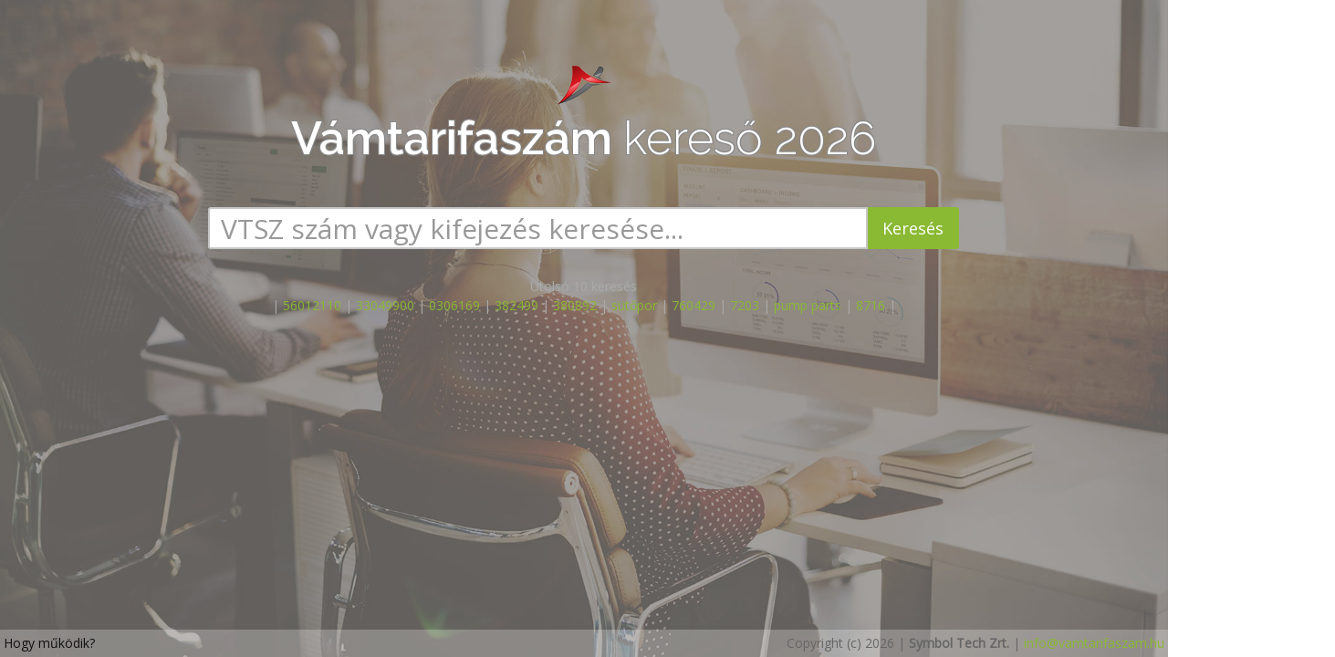

--- FILE ---
content_type: text/html; charset=UTF-8
request_url: https://www.symboltech.hu/vamtarifaszam/
body_size: 3564
content:
<!DOCTYPE html>
<!--[if IE 8]>			<html lang="hu" class="ie ie8"> <![endif]-->
<!--[if IE 9]>			<html lang="hu" class="ie ie9"> <![endif]-->
<!--[if gt IE 9]><!-->	<html lang="hu"> <!--<![endif]-->
	<head>
		<meta charset="utf-8" />
        <title>Vámtarifaszám kereső - Vámtarifaszám.hu</title>
		<meta name="keywords" content="vtsz,vámtarifaszám,vámtarifa szám,vtsz szám,vtsz kód,vtsz áruosztály,vtsz árucsoport,vámtarifa,vámtarifa osztályozás" />
		<meta name="description" content="Vámtarifaszám kereső segítségével gyorsan és pontosan tudsz 2026. évi VTSZ számokra és magyar, angol megnevezésekre keresni." />
		<meta name="Author" content="Symbol Tech Zrt." />
		<meta name="application-name" content="Vámtarifaszám Engine" />
        <meta name="apple-mobile-web-app-capable" content="no" />
        <meta name="generator" content="WebStudio" />
        <meta name="referrer" content="unsafe-url" />

        <meta property="og:title" content="Vámtarifaszám kereső - Vámtarifaszám.hu">
        <meta property="og:description" content="Vámtarifaszám kereső segítségével gyorsan és pontosan tudsz 2026. évi VTSZ számokra és magyar, angol megnevezésekre keresni.">

        <link rel="schema.dcterms" href="http://purl.org/dc/terms/">
        <meta name="DC.coverage" content="Hungary" />
        <meta name="DC.description" content="Vámtarifaszám kereső segítségével gyorsan és pontosan tudsz 2026. évi VTSZ számokra és magyar, angol megnevezésekre keresni." />
        <meta name="DC.format" content="text/html" />
        <meta name="DC.identifier" content="https://vamtarifaszam.hu/" />
        <meta name="DC.publisher" content="Symbol Tech Zrt." />
        <meta name="DC.title" content="Vámtarifaszám kereső - Vámtarifaszám.hu" />
        <meta name="DC.type" content="Text" />

        <link rel="canonical" href="https://www.symboltech.hu/vamtarifaszam/" />
        <link rel="shortcut icon" href="/vamtarifaszam/favicon.ico" type="image/x-icon" />
        <link rel="apple-touch-icon" href="/vamtarifaszam/apple-touch-icon.png" />
        <link rel="apple-touch-icon" sizes="57x57" href="/vamtarifaszam/apple-touch-icon-57x57.png" />
        <link rel="apple-touch-icon" sizes="72x72" href="/vamtarifaszam/apple-touch-icon-72x72.png" />
        <link rel="apple-touch-icon" sizes="76x76" href="/vamtarifaszam/apple-touch-icon-76x76.png" />
        <link rel="apple-touch-icon" sizes="114x114" href="/vamtarifaszam/apple-touch-icon-114x114.png" />
        <link rel="apple-touch-icon" sizes="120x120" href="/vamtarifaszam/apple-touch-icon-120x120.png" />
        <link rel="apple-touch-icon" sizes="144x144" href="/vamtarifaszam/apple-touch-icon-144x144.png" />
        <link rel="apple-touch-icon" sizes="152x152" href="/vamtarifaszam/apple-touch-icon-152x152.png" />
        <link rel="apple-touch-icon" sizes="180x180" href="/vamtarifaszam/apple-touch-icon-180x180.png" />

		<!-- mobile settings -->
		<meta name="viewport" content="width=device-width, maximum-scale=1, initial-scale=1, user-scalable=0" />
		<!--[if IE]><meta http-equiv='X-UA-Compatible' content='IE=edge,chrome=1'><![endif]-->

		<!-- WEB FONTS : use %7C instead of | (pipe) -->
		<link href="https://fonts.googleapis.com/css?family=Open+Sans:300,400%7CRaleway:300,400,500,600,700%7CLato:300,400,400italic,600,700" rel="stylesheet" type="text/css" />

		<!-- CORE CSS -->
		<link href="/vamtarifaszam/assets/plugins/bootstrap/css/bootstrap.min.css" rel="stylesheet" type="text/css" />
		
		<!-- THEME CSS -->
		<link href="/vamtarifaszam/assets/css/essentials.css" rel="stylesheet" type="text/css" />
		<link href="/vamtarifaszam/assets/css/layout.css" rel="stylesheet" type="text/css" />
		<link href="/vamtarifaszam/assets/css/plugin-hover-buttons.css" rel="stylesheet" type="text/css" />
		<link href="/vamtarifaszam/main/css/main.css" rel="stylesheet" type="text/css" media="screen"/>
		<link href="/vamtarifaszam/main/css/print.css" rel="stylesheet" type="text/css" media="print" />  

		<!-- PAGE LEVEL SCRIPTS -->
		<link href="/vamtarifaszam/assets/css/header-1.css" rel="stylesheet" type="text/css" />
		<link href="/vamtarifaszam/assets/css/color_scheme/green.css" rel="stylesheet" type="text/css" id="color_scheme" />

        
        <style>
            
        </style>
        
		<script type="text/javascript" src="/vamtarifaszam/assets/plugins/jquery/jquery-2.1.4.min.js"></script>
        
        <script type="text/javascript">
            
            $(document).ready(function()
            {
                
            });
        </script>
        <script>
          (function(i,s,o,g,r,a,m){i['GoogleAnalyticsObject']=r;i[r]=i[r]||function(){
          (i[r].q=i[r].q||[]).push(arguments)},i[r].l=1*new Date();a=s.createElement(o),
          m=s.getElementsByTagName(o)[0];a.async=1;a.src=g;m.parentNode.insertBefore(a,m)
          })(window,document,'script','https://www.google-analytics.com/analytics.js','ga');
        
          ga('create', 'UA-5876179-1', 'auto');
          ga('send', 'pageview');
        </script>
        
                <script type="application/ld+json">
        {
    "@context": "http://schema.org",
    "@graph": [
        {
            "@type": "Corporation",
            "name": "Symbol Tech Zrt.",
            "email": "info@vamtarifaszam.hu",
            "address": {
                "@type": "PostalAddress",
                "addressCountry": "Hungary",
                "postalCode": "1135",
                "addressRegion": "Budapest",
                "streetAddress": "Lehel út 61"
            },
            "location": {
                "@type": "Place",
                "address": {
                    "@type": "PostalAddress",
                    "addressCountry": "Hungary",
                    "postalCode": "1135",
                    "addressRegion": "Budapest",
                    "streetAddress": "Lehel út 61"
                },
                "telephone": "+36-1-4451404"
            }
        },
        {
            "@type": "WebPage",
            "headline": "Vámtarifaszám kereső - Vámtarifaszám.hu",
            "text": "Vámtarifaszám kereső segítségével gyorsan és pontosan tudsz 2026. évi VTSZ számokra és magyar, angol megnevezésekre keresni.",
            "url": "www.symboltech.hu/vamtarifaszam/",
            "potentialAction": {
                "@type": "SearchAction",
                "target": "https://vamtarifaszam.hu/?s={query}",
                "query-input": "required"
            }
        }
    ]
}
        </script>
            </head>
	<body class="smoothscroll enable-animation" style="margin:0px;padding:0px">
        <div id="ajaxindicatorcontainer" class="progress progress-xs">
           <div id="ajaxindicator" class="progress-bar progress-bar-danger" role="progressbar" style="width: 0%;"></div>
        </div>
        <div style="display:none">
            <script type="text/javascript" src="//www.googleadservices.com/pagead/conversion.js"></script>
        </div>
        <script type="text/javascript">
            /* <![CDATA[ */
            var google_conversion_id = 1033277381;
            var google_custom_params = window.google_tag_params;
            var google_remarketing_only = true;
            /* ]]> */
        </script>
        <noscript>
            <div style="display:inline;">
            <img height="1" width="1" style="border-style:none;" alt="" src="//googleads.g.doubleclick.net/pagead/viewthroughconversion/1033277381/?guid=ON&amp;script=0"/>
            </div>
        </noscript>
	    
	    <div id="headerdiv" class="backstretchtarget container-fluid" style="height:100vh;">
    <div class="row">
		<div id="innerrow" class="col-md-8 col-md-offset-2 text-center" style="top:60px">
	        <a href='/vamtarifaszam/' title='VTSZ (vámtarifaszám) kereső 2026'><img src='/vamtarifaszam/main/image/vtsz64.png' alt='VTSZ (vámtarifaszám) kereső 2026'></a>
	        <h1>
	            <span id="title" class="size-50 strokeme">Vámtarifaszám <span class="weight-300">kereső 2026</span></span>
	        </h1>
            <form>
                <div class="input-group">
                    <input id="searchfield" type="text" name="s" value="" onclick="" placeholder="VTSZ szám vagy kifejezés keresése..." class="form-control size-30" style="height:46px" autofocus>
                    <span class="input-group-btn">
                        <input type="submit" class="btn btn-primary btn-lg" value="Keresés">
                    </span>
                </div>
            </form>
            
            <span class="text-gray size-22 text-center">Utolsó 10 keresés<br/> |
                            <a href="/vamtarifaszam/?s=56012110">56012110</a> | 
                            <a href="/vamtarifaszam/?s=33049900">33049900</a> | 
                            <a href="/vamtarifaszam/?s=0306169">0306169</a> | 
                            <a href="/vamtarifaszam/?s=382499">382499</a> | 
                            <a href="/vamtarifaszam/?s=380892">380892</a> | 
                            <a href="/vamtarifaszam/?s=s%C3%BCt%C5%91por">sütőpor</a> | 
                            <a href="/vamtarifaszam/?s=760429">760429</a> | 
                            <a href="/vamtarifaszam/?s=7203">7203</a> | 
                            <a href="/vamtarifaszam/?s=pump+parts">pump parts</a> | 
                            <a href="/vamtarifaszam/?s=8716">8716</a> | 
                        <br/>
            </span>
            
                                    <div class="wow fadeInRight pull-right" data-wow-delay="3s" style="width:50%">
                <div class="alert alert-warning margin-top-10">
                    <blockquote class="quote">
                    	<p><small>A vámtarifaszám kereső oldal segíti a mindennapi munkámat, mert nem csak a 2026 évben helyes VTSZ számot adja meg, hanem meghatározza az áruosztályt, árucsoportot illetve, hogy FELIR és biztosíték köteles-e.</small></p>
                    	<cite>K.J.</cite>
                    </blockquote>
                </div>
            </div>
    		    				</div>
    </div>
</div>

<div id="slideupfooter" class="footer navbar-fixed-bottom" style="background:rgba(255,255,255,0.25); padding:4px; height:30px">
    <span class="pull-left">
        <a href='/vamtarifaszam/hogy-mukodik/' class='text-black'>Hogy működik?</a>
    </span>
    <span class="pull-right">
        Copyright (c) 2026 | <strong>Symbol Tech Zrt.</strong> | <a href="mailto:info@vamtarifaszam.hu">info@vamtarifaszam.hu</a>
        <br/><br/>
        A vámtarifaszám kereső oldalt az alábbi címeken érheti el:<br/>
        <strong>
        &nbsp;&nbsp;&nbsp;<a href='http://vamtarifa.hu' target='_blank'>vamtarifa.hu</a><br/>
        &nbsp;&nbsp;&nbsp;<a href='http://vamtarifaszamkereso.hu' target='_blank'>vamtarifaszamkereso.hu</a><br/>
        &nbsp;&nbsp;&nbsp;<a href='http://tarifaszam.hu' target='_blank'>tarifaszam.hu</a><br/>
        &nbsp;&nbsp;&nbsp;<a href='http://kombinaltnomenklatura.hu' target='_blank'>kombinaltnomenklatura.hu</a><br/>
        &nbsp;&nbsp;&nbsp;<a href='http://knszam.hu' target='_blank'>knszam.hu</a><br/>
        </strong>
    </span>
    <span class="pull-right">
        <br/><br/>
        Társoldalaink&nbsp;&nbsp;&nbsp;&nbsp;&nbsp;&nbsp;<br/>
        <strong>
        &nbsp;&nbsp;&nbsp;<a href='http://www.symboltech.hu' target='_blank'>www.symboltech.hu</a><br/>
        &nbsp;&nbsp;&nbsp;<a href='http://www.symbolugyvitel.hu' target='_blank'>www.symbolugyvitel.hu</a><br/>
        &nbsp;&nbsp;&nbsp;<a href='http://www.symbolenterprise.hu' target='_blank'>www.symbolenterprise.hu</a><br/>
        &nbsp;&nbsp;&nbsp;<a href='http://www.symbolweb.hu' target='_blank'>www.symbolweb.hu</a><br/>
        &nbsp;&nbsp;&nbsp;<a href='http://www.symbolcloud.hu' target='_blank'>www.symbolcloud.hu</a><br/>
        </strong>
    </span>
</div>
<div class="footer-print" style="padding:4px; display: none">
    <span class="text-center"><strong>https://vamtarifaszam.hu/</strong> | Copyright (c) 2026 </span>
</div>

<script type="text/javascript" src="/vamtarifaszam/assets/plugins/jquery.backstretch.min.js"></script>
<script type="text/javascript">
	jQuery.backstretch('/vamtarifaszam/main/image/bg_office.jpg', {speed: 250});
    $('.backstretch').
//            	    css("filter", "grayscale(75%)").
//            	    css("-webkit-filter", "grayscale(75%)").
    	    css("opacity", 0.75);

    $("#slideupfooter").hover(
        function() { $(this).animate({ height:'180px' }, 'fast'); $(this).css('background-color', 'rgba(255,255,255,1)'); },
        function() { $(this).animate({ height:'30px' }, 'fast'); $(this).css('background-color', 'rgba(255,255,255,0.25)'); }
    );
</script>

    	<script type="text/javascript">var plugin_path = '/vamtarifaszam/assets/plugins/';</script>
		<script type="text/javascript" src="/vamtarifaszam/assets/js/scripts.js"></script>
	</body>
</html>
<!---->

--- FILE ---
content_type: text/css; charset=utf-8
request_url: https://www.symboltech.hu/vamtarifaszam/main/css/main.css
body_size: 14
content:
#ajaxindicatorcontainer {
   margin-bottom: 0px;
   width: 100%;
   position: fixed;
   left: 0px;
   top: 0px;
   z-index: 100;
   display: none;
}

.vcenter {
    display: inline-block;
    vertical-align: middle;
    float: none;
}

.strokeme {
    color: white;
    text-shadow:
    -1px -1px 0 #888,
    1px -1px 0 #888,
    -1px 1px 0 #888,
    1px 1px 0 #888;  
}

--- FILE ---
content_type: text/plain
request_url: https://www.google-analytics.com/j/collect?v=1&_v=j102&a=764086385&t=pageview&_s=1&dl=https%3A%2F%2Fwww.symboltech.hu%2Fvamtarifaszam%2F&ul=en-us%40posix&dt=V%C3%A1mtarifasz%C3%A1m%20keres%C5%91%20-%20V%C3%A1mtarifasz%C3%A1m.hu&sr=1280x720&vp=1280x720&_u=IEBAAEABAAAAACAAI~&jid=912039279&gjid=2119450826&cid=865869335.1768970414&tid=UA-5876179-1&_gid=650384077.1768970414&_r=1&_slc=1&z=1945919636
body_size: -450
content:
2,cG-H33CGC65HJ